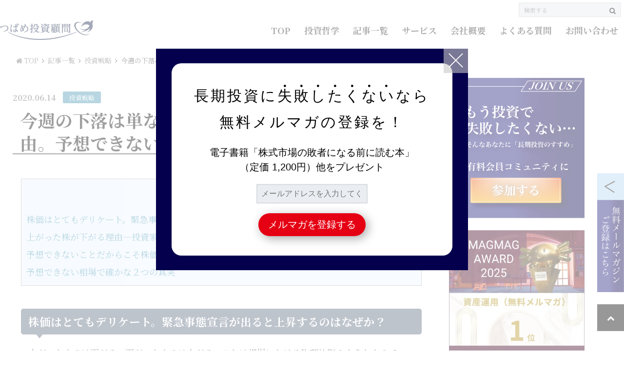

--- FILE ---
content_type: text/html; charset=UTF-8
request_url: https://tsubame104.com/archives/11433
body_size: 26571
content:
<!doctype html>
<head>
	<meta charset="utf-8">
	<meta http-equiv="X-UA-Compatible" content="IE=edge">
<meta name='robots' content='index'/>	<title>  今週の下落は単なる調整だが、急落も意識すべき理由。予想できない相場で確かな２つの真実 | つばめ投資顧問</title>

<meta name="description" content="目次株価はとてもデリケート。緊急事態宣言が出ると上昇するのはなぜか？上がった株が下がる理由―投資家は利益を我慢できない予想できないことだからこそ株価は動く。だから予想は難しい予想できない相場で確かな２つの真実 株価はとて...">

	<meta name="HandheldFriendly" content="True">
	<meta name="MobileOptimized" content="320">
	<meta name="viewport" content="width=device-width, initial-scale=1"/>
	<link rel="pingback" href="https://tsubame104.com/xmlrpc.php">

<script type="application/ld+json">
{
	"@context": "https://schema.org/",
	"@type": "ImageObject",
	"url": "https://tsubame104.com/wp-content/uploads/2016/02/1_Primary_logo_on_transparent_347x75-e1454590438405.png",
	"license": "https://tsubame104.com/%e3%81%a4%e3%81%b0%e3%82%81%e6%8a%95%e8%b3%87%e9%a1%a7%e5%95%8f-%e5%88%a9%e7%94%a8%e8%a6%8f%e7%b4%84",
	"acquireLicensePage": "https://tsubame104.com/%e3%81%a4%e3%81%b0%e3%82%81%e6%8a%95%e8%b3%87%e9%a1%a7%e5%95%8f-%e5%88%a9%e7%94%a8%e8%a6%8f%e7%b4%84"
}
</script>
<meta name='robots' content='max-image-preview:large'/>
	<style>img:is([sizes="auto" i], [sizes^="auto," i]) { contain-intrinsic-size: 3000px 1500px }</style>
	<link rel='dns-prefetch' href='//ajax.googleapis.com'/>
<link rel='dns-prefetch' href='//secure.gravatar.com'/>
<link rel='dns-prefetch' href='//stats.wp.com'/>
<link rel='dns-prefetch' href='//jetpack.wordpress.com'/>
<link rel='dns-prefetch' href='//s0.wp.com'/>
<link rel='dns-prefetch' href='//public-api.wordpress.com'/>
<link rel='dns-prefetch' href='//0.gravatar.com'/>
<link rel='dns-prefetch' href='//1.gravatar.com'/>
<link rel='dns-prefetch' href='//2.gravatar.com'/>
<link rel="alternate" type="application/rss+xml" title="つばめ投資顧問 &raquo; フィード" href="https://tsubame104.com/feed"/>
<link rel="alternate" type="application/rss+xml" title="つばめ投資顧問 &raquo; コメントフィード" href="https://tsubame104.com/comments/feed"/>
<script type="text/javascript" id="wpp-js" src="https://tsubame104.com/wp-content/plugins/wordpress-popular-posts/assets/js/wpp.min.js?ver=7.3.6" data-sampling="0" data-sampling-rate="100" data-api-url="https://tsubame104.com/wp-json/wordpress-popular-posts" data-post-id="11433" data-token="52044e65a8" data-lang="0" data-debug="0"></script>
<link rel="alternate" type="application/rss+xml" title="つばめ投資顧問 &raquo; 今週の下落は単なる調整だが、急落も意識すべき理由。予想できない相場で確かな２つの真実 のコメントのフィード" href="https://tsubame104.com/archives/11433/feed"/>
<link rel='stylesheet' id='jetpack-swiper-library-css' href='https://tsubame104.com/wp-content/plugins/jetpack/_inc/blocks/swiper.css' type='text/css' media='all'/>
<link rel='stylesheet' id='jetpack-carousel-css' href='https://tsubame104.com/wp-content/plugins/jetpack/modules/carousel/jetpack-carousel.css' type='text/css' media='all'/>
<link rel='stylesheet' id='wp-block-library-css' href='https://tsubame104.com/wp-includes/css/dist/block-library/style.min.css' type='text/css' media='all'/>
<style id='pdfemb-pdf-embedder-viewer-style-inline-css' type='text/css'>
.wp-block-pdfemb-pdf-embedder-viewer{max-width:none}

</style>
<style id='classic-theme-styles-inline-css' type='text/css'>
/*! This file is auto-generated */
.wp-block-button__link{color:#fff;background-color:#32373c;border-radius:9999px;box-shadow:none;text-decoration:none;padding:calc(.667em + 2px) calc(1.333em + 2px);font-size:1.125em}.wp-block-file__button{background:#32373c;color:#fff;text-decoration:none}
</style>
<style id='global-styles-inline-css' type='text/css'>
:root{--wp--preset--aspect-ratio--square: 1;--wp--preset--aspect-ratio--4-3: 4/3;--wp--preset--aspect-ratio--3-4: 3/4;--wp--preset--aspect-ratio--3-2: 3/2;--wp--preset--aspect-ratio--2-3: 2/3;--wp--preset--aspect-ratio--16-9: 16/9;--wp--preset--aspect-ratio--9-16: 9/16;--wp--preset--color--black: #000000;--wp--preset--color--cyan-bluish-gray: #abb8c3;--wp--preset--color--white: #ffffff;--wp--preset--color--pale-pink: #f78da7;--wp--preset--color--vivid-red: #cf2e2e;--wp--preset--color--luminous-vivid-orange: #ff6900;--wp--preset--color--luminous-vivid-amber: #fcb900;--wp--preset--color--light-green-cyan: #7bdcb5;--wp--preset--color--vivid-green-cyan: #00d084;--wp--preset--color--pale-cyan-blue: #8ed1fc;--wp--preset--color--vivid-cyan-blue: #0693e3;--wp--preset--color--vivid-purple: #9b51e0;--wp--preset--gradient--vivid-cyan-blue-to-vivid-purple: linear-gradient(135deg,rgba(6,147,227,1) 0%,rgb(155,81,224) 100%);--wp--preset--gradient--light-green-cyan-to-vivid-green-cyan: linear-gradient(135deg,rgb(122,220,180) 0%,rgb(0,208,130) 100%);--wp--preset--gradient--luminous-vivid-amber-to-luminous-vivid-orange: linear-gradient(135deg,rgba(252,185,0,1) 0%,rgba(255,105,0,1) 100%);--wp--preset--gradient--luminous-vivid-orange-to-vivid-red: linear-gradient(135deg,rgba(255,105,0,1) 0%,rgb(207,46,46) 100%);--wp--preset--gradient--very-light-gray-to-cyan-bluish-gray: linear-gradient(135deg,rgb(238,238,238) 0%,rgb(169,184,195) 100%);--wp--preset--gradient--cool-to-warm-spectrum: linear-gradient(135deg,rgb(74,234,220) 0%,rgb(151,120,209) 20%,rgb(207,42,186) 40%,rgb(238,44,130) 60%,rgb(251,105,98) 80%,rgb(254,248,76) 100%);--wp--preset--gradient--blush-light-purple: linear-gradient(135deg,rgb(255,206,236) 0%,rgb(152,150,240) 100%);--wp--preset--gradient--blush-bordeaux: linear-gradient(135deg,rgb(254,205,165) 0%,rgb(254,45,45) 50%,rgb(107,0,62) 100%);--wp--preset--gradient--luminous-dusk: linear-gradient(135deg,rgb(255,203,112) 0%,rgb(199,81,192) 50%,rgb(65,88,208) 100%);--wp--preset--gradient--pale-ocean: linear-gradient(135deg,rgb(255,245,203) 0%,rgb(182,227,212) 50%,rgb(51,167,181) 100%);--wp--preset--gradient--electric-grass: linear-gradient(135deg,rgb(202,248,128) 0%,rgb(113,206,126) 100%);--wp--preset--gradient--midnight: linear-gradient(135deg,rgb(2,3,129) 0%,rgb(40,116,252) 100%);--wp--preset--font-size--small: 13px;--wp--preset--font-size--medium: 20px;--wp--preset--font-size--large: 36px;--wp--preset--font-size--x-large: 42px;--wp--preset--spacing--20: 0.44rem;--wp--preset--spacing--30: 0.67rem;--wp--preset--spacing--40: 1rem;--wp--preset--spacing--50: 1.5rem;--wp--preset--spacing--60: 2.25rem;--wp--preset--spacing--70: 3.38rem;--wp--preset--spacing--80: 5.06rem;--wp--preset--shadow--natural: 6px 6px 9px rgba(0, 0, 0, 0.2);--wp--preset--shadow--deep: 12px 12px 50px rgba(0, 0, 0, 0.4);--wp--preset--shadow--sharp: 6px 6px 0px rgba(0, 0, 0, 0.2);--wp--preset--shadow--outlined: 6px 6px 0px -3px rgba(255, 255, 255, 1), 6px 6px rgba(0, 0, 0, 1);--wp--preset--shadow--crisp: 6px 6px 0px rgba(0, 0, 0, 1);}:where(.is-layout-flex){gap: 0.5em;}:where(.is-layout-grid){gap: 0.5em;}body .is-layout-flex{display: flex;}.is-layout-flex{flex-wrap: wrap;align-items: center;}.is-layout-flex > :is(*, div){margin: 0;}body .is-layout-grid{display: grid;}.is-layout-grid > :is(*, div){margin: 0;}:where(.wp-block-columns.is-layout-flex){gap: 2em;}:where(.wp-block-columns.is-layout-grid){gap: 2em;}:where(.wp-block-post-template.is-layout-flex){gap: 1.25em;}:where(.wp-block-post-template.is-layout-grid){gap: 1.25em;}.has-black-color{color: var(--wp--preset--color--black) !important;}.has-cyan-bluish-gray-color{color: var(--wp--preset--color--cyan-bluish-gray) !important;}.has-white-color{color: var(--wp--preset--color--white) !important;}.has-pale-pink-color{color: var(--wp--preset--color--pale-pink) !important;}.has-vivid-red-color{color: var(--wp--preset--color--vivid-red) !important;}.has-luminous-vivid-orange-color{color: var(--wp--preset--color--luminous-vivid-orange) !important;}.has-luminous-vivid-amber-color{color: var(--wp--preset--color--luminous-vivid-amber) !important;}.has-light-green-cyan-color{color: var(--wp--preset--color--light-green-cyan) !important;}.has-vivid-green-cyan-color{color: var(--wp--preset--color--vivid-green-cyan) !important;}.has-pale-cyan-blue-color{color: var(--wp--preset--color--pale-cyan-blue) !important;}.has-vivid-cyan-blue-color{color: var(--wp--preset--color--vivid-cyan-blue) !important;}.has-vivid-purple-color{color: var(--wp--preset--color--vivid-purple) !important;}.has-black-background-color{background-color: var(--wp--preset--color--black) !important;}.has-cyan-bluish-gray-background-color{background-color: var(--wp--preset--color--cyan-bluish-gray) !important;}.has-white-background-color{background-color: var(--wp--preset--color--white) !important;}.has-pale-pink-background-color{background-color: var(--wp--preset--color--pale-pink) !important;}.has-vivid-red-background-color{background-color: var(--wp--preset--color--vivid-red) !important;}.has-luminous-vivid-orange-background-color{background-color: var(--wp--preset--color--luminous-vivid-orange) !important;}.has-luminous-vivid-amber-background-color{background-color: var(--wp--preset--color--luminous-vivid-amber) !important;}.has-light-green-cyan-background-color{background-color: var(--wp--preset--color--light-green-cyan) !important;}.has-vivid-green-cyan-background-color{background-color: var(--wp--preset--color--vivid-green-cyan) !important;}.has-pale-cyan-blue-background-color{background-color: var(--wp--preset--color--pale-cyan-blue) !important;}.has-vivid-cyan-blue-background-color{background-color: var(--wp--preset--color--vivid-cyan-blue) !important;}.has-vivid-purple-background-color{background-color: var(--wp--preset--color--vivid-purple) !important;}.has-black-border-color{border-color: var(--wp--preset--color--black) !important;}.has-cyan-bluish-gray-border-color{border-color: var(--wp--preset--color--cyan-bluish-gray) !important;}.has-white-border-color{border-color: var(--wp--preset--color--white) !important;}.has-pale-pink-border-color{border-color: var(--wp--preset--color--pale-pink) !important;}.has-vivid-red-border-color{border-color: var(--wp--preset--color--vivid-red) !important;}.has-luminous-vivid-orange-border-color{border-color: var(--wp--preset--color--luminous-vivid-orange) !important;}.has-luminous-vivid-amber-border-color{border-color: var(--wp--preset--color--luminous-vivid-amber) !important;}.has-light-green-cyan-border-color{border-color: var(--wp--preset--color--light-green-cyan) !important;}.has-vivid-green-cyan-border-color{border-color: var(--wp--preset--color--vivid-green-cyan) !important;}.has-pale-cyan-blue-border-color{border-color: var(--wp--preset--color--pale-cyan-blue) !important;}.has-vivid-cyan-blue-border-color{border-color: var(--wp--preset--color--vivid-cyan-blue) !important;}.has-vivid-purple-border-color{border-color: var(--wp--preset--color--vivid-purple) !important;}.has-vivid-cyan-blue-to-vivid-purple-gradient-background{background: var(--wp--preset--gradient--vivid-cyan-blue-to-vivid-purple) !important;}.has-light-green-cyan-to-vivid-green-cyan-gradient-background{background: var(--wp--preset--gradient--light-green-cyan-to-vivid-green-cyan) !important;}.has-luminous-vivid-amber-to-luminous-vivid-orange-gradient-background{background: var(--wp--preset--gradient--luminous-vivid-amber-to-luminous-vivid-orange) !important;}.has-luminous-vivid-orange-to-vivid-red-gradient-background{background: var(--wp--preset--gradient--luminous-vivid-orange-to-vivid-red) !important;}.has-very-light-gray-to-cyan-bluish-gray-gradient-background{background: var(--wp--preset--gradient--very-light-gray-to-cyan-bluish-gray) !important;}.has-cool-to-warm-spectrum-gradient-background{background: var(--wp--preset--gradient--cool-to-warm-spectrum) !important;}.has-blush-light-purple-gradient-background{background: var(--wp--preset--gradient--blush-light-purple) !important;}.has-blush-bordeaux-gradient-background{background: var(--wp--preset--gradient--blush-bordeaux) !important;}.has-luminous-dusk-gradient-background{background: var(--wp--preset--gradient--luminous-dusk) !important;}.has-pale-ocean-gradient-background{background: var(--wp--preset--gradient--pale-ocean) !important;}.has-electric-grass-gradient-background{background: var(--wp--preset--gradient--electric-grass) !important;}.has-midnight-gradient-background{background: var(--wp--preset--gradient--midnight) !important;}.has-small-font-size{font-size: var(--wp--preset--font-size--small) !important;}.has-medium-font-size{font-size: var(--wp--preset--font-size--medium) !important;}.has-large-font-size{font-size: var(--wp--preset--font-size--large) !important;}.has-x-large-font-size{font-size: var(--wp--preset--font-size--x-large) !important;}
:where(.wp-block-post-template.is-layout-flex){gap: 1.25em;}:where(.wp-block-post-template.is-layout-grid){gap: 1.25em;}
:where(.wp-block-columns.is-layout-flex){gap: 2em;}:where(.wp-block-columns.is-layout-grid){gap: 2em;}
:root :where(.wp-block-pullquote){font-size: 1.5em;line-height: 1.6;}
</style>
<link rel='stylesheet' id='toc-screen-css' href='https://tsubame104.com/wp-content/plugins/table-of-contents-plus/screen.min.css' type='text/css' media='all'/>
<style id='toc-screen-inline-css' type='text/css'>
div#toc_container {width: 100%;}
</style>
<link rel='stylesheet' id='wordpress-popular-posts-css-css' href='https://tsubame104.com/wp-content/plugins/wordpress-popular-posts/assets/css/wpp.css' type='text/css' media='all'/>
<link rel='stylesheet' id='style-name-css' href='https://tsubame104.com/wp-content/themes/tsubame2024/style.css' type='text/css' media=''/>
<link rel='stylesheet' id='style-css' href='https://tsubame104.com/wp-content/themes/tsubame2024/style.css' type='text/css' media='all'/>
<link rel='stylesheet' id='shortcode-css' href='https://tsubame104.com/wp-content/themes/tsubame2024/library/css/shortcode.css' type='text/css' media='all'/>
<script type="text/javascript" src="//ajax.googleapis.com/ajax/libs/jquery/1.8.3/jquery.min.js" id="jquery-js"></script>
<script type="text/javascript" src="https://tsubame104.com/wp-content/themes/tsubame2024/lazy-load-twinsta.js" id="lazy-load-twinsta-js"></script>
<link rel="https://api.w.org/" href="https://tsubame104.com/wp-json/"/><link rel="alternate" title="JSON" type="application/json" href="https://tsubame104.com/wp-json/wp/v2/posts/11433"/><link rel="canonical" href="https://tsubame104.com/archives/11433"/>
<link rel='shortlink' href='https://wp.me/p7cAts-2Yp'/>
<link rel="alternate" title="oEmbed (JSON)" type="application/json+oembed" href="https://tsubame104.com/wp-json/oembed/1.0/embed?url=https%3A%2F%2Ftsubame104.com%2Farchives%2F11433"/>
<link rel="alternate" title="oEmbed (XML)" type="text/xml+oembed" href="https://tsubame104.com/wp-json/oembed/1.0/embed?url=https%3A%2F%2Ftsubame104.com%2Farchives%2F11433&#038;format=xml"/>
        <style type="text/css" id="pf-main-css">
            
				@media screen {
					.printfriendly {
						z-index: 1000; display: flex; margin: 0px 0px 0px 0px
					}
					.printfriendly a, .printfriendly a:link, .printfriendly a:visited, .printfriendly a:hover, .printfriendly a:active {
						font-weight: 600;
						cursor: pointer;
						text-decoration: none;
						border: none;
						-webkit-box-shadow: none;
						-moz-box-shadow: none;
						box-shadow: none;
						outline:none;
						font-size: 14px !important;
						color: #3AAA11 !important;
					}
					.printfriendly.pf-alignleft {
						justify-content: start;
					}
					.printfriendly.pf-alignright {
						justify-content: end;
					}
					.printfriendly.pf-aligncenter {
						justify-content: center;
						
					}
				}

				.pf-button-img {
					border: none;
					-webkit-box-shadow: none;
					-moz-box-shadow: none;
					box-shadow: none;
					padding: 0;
					margin: 0;
					display: inline;
					vertical-align: middle;
				}

				img.pf-button-img + .pf-button-text {
					margin-left: 6px;
				}

				@media print {
					.printfriendly {
						display: none;
					}
				}
				        </style>

            
        <style type="text/css" id="pf-excerpt-styles">
          .pf-button.pf-button-excerpt {
              display: none;
           }
        </style>

            
<!--BEGIN: TRACKING CODE MANAGER (v2.5.0) BY INTELLYWP.COM IN HEAD//-->
<!-- Global site tag (gtag.js) - Google Ads: 834021675 -->
<script async src="https://www.googletagmanager.com/gtag/js?id=AW-834021675"></script>
<script>window.dataLayer=window.dataLayer||[];function gtag(){dataLayer.push(arguments);}gtag('js',new Date());gtag('config','AW-834021675');</script>
<!--END: https://wordpress.org/plugins/tracking-code-manager IN HEAD//-->	<style>img#wpstats{display:none}</style>
		            <style id="wpp-loading-animation-styles">@-webkit-keyframes bgslide{from{background-position-x:0}to{background-position-x:-200%}}@keyframes bgslide{from{background-position-x:0}to{background-position-x:-200%}}.wpp-widget-block-placeholder,.wpp-shortcode-placeholder{margin:0 auto;width:60px;height:3px;background:#dd3737;background:linear-gradient(90deg,#dd3737 0%,#571313 10%,#dd3737 100%);background-size:200% auto;border-radius:3px;-webkit-animation:bgslide 1s infinite linear;animation:bgslide 1s infinite linear}</style>
            <style type="text/css">
body{color: #5c6b80;}
a{color: #4B99B5;}
a:hover{color: #74B7CF;}
.hentry footer .post-categories li a,.hentry footer .tags a{  background: #4B99B5;  border:1px solid #4B99B5;}
.hentry footer .tags a{color:#4B99B5; background: none;}
.hentry footer .post-categories li a:hover,.hentry footer .tags a:hover{ background:#74B7CF;  border-color:#74B7CF;}
input[type="text"],input[type="password"],input[type="datetime"],input[type="datetime-local"],input[type="date"],input[type="month"],input[type="time"],input[type="week"],input[type="number"],input[type="email"],input[type="url"],input[type="search"],input[type="tel"],input[type="color"],select,textarea,.field { background-color: #eaedf2;}
/*ヘッダー*/
.header{background: #4B99B5;}
.header .subnav .site_description,.header .mobile_site_description{color:  #fff;}
.nav li a {color: #fff;}
.nav li a:hover{color:#FFFF00;}
.subnav .contactbutton a{background: #235D72;}
.subnav .contactbutton a:hover{background:#3F7E94;}
@media only screen and (min-width: 768px) {
	.nav ul {background: #323944;}
	.nav li ul.sub-menu li a{color: #B0B4BA;}
}
/*メインエリア*/
.byline .cat-name{background: #4B99B5; color:  #fff;}
.widgettitle {background: #4B99B5; color:  #fff;}
.widget li a:after{color: #4B99B5!important;}

/* 投稿ページ吹き出し見出し */
.single .entry-content h2{background: #5C6B80;}
.single .entry-content h2:after{border-top-color:#5C6B80;}
/* リスト要素 */
.entry-content ul li:before{ background: #5C6B80;}
.entry-content ol li:before{ background: #5C6B80;}
/* カテゴリーラベル */
.single .authorbox .author-newpost li .cat-name,.related-box li .cat-name{ background: #4B99B5;}
/* CTA */
.cta-inner{ background: #323944;}
/* ローカルナビ */
.local-nav .title a{ background: #4B99B5;}
.local-nav .current_page_item a{color:#4B99B5;}
/* ランキングバッジ */
ul.wpp-list li a:before{background: #4B99B5;}
/* アーカイブのボタン */
.readmore a{border:1px solid #4B99B5;color:#4B99B5;}
.readmore a:hover{background:#4B99B5;color:#fff;}
/* ボタンの色 */
.btn-wrap a{background: #4B99B5;border: 1px solid #4B99B5;}
.btn-wrap a:hover{background: #74B7CF;}
.btn-wrap.simple a{border:1px solid #4B99B5;color:#4B99B5;}
.btn-wrap.simple a:hover{background:#4B99B5;}
/* コメント */
.blue-btn, .comment-reply-link, #submit { background-color: #4B99B5; }
.blue-btn:hover, .comment-reply-link:hover, #submit:hover, .blue-btn:focus, .comment-reply-link:focus, #submit:focus {background-color: #74B7CF; }
/* サイドバー */
.widget a{text-decoration:none; color:#666;}
.widget a:hover{color:#999;}
/*フッター*/
#footer-top{background-color: #323944; color: #86909E;}
.footer a,#footer-top a{color: #B0B4BA;}
#footer-top .widgettitle{color: #86909E;}
.footer {background-color: #323944;color: #86909E;}
.footer-links li:before{ color: #4B99B5;}
/* ページネーション */
.pagination a, .pagination span,.page-links a , .page-links ul > li > span{color: #4B99B5;}
.pagination a:hover, .pagination a:focus,.page-links a:hover, .page-links a:focus{background-color: #4B99B5;}
.pagination .current:hover, .pagination .current:focus{color: #74B7CF;}
</style>
<style type="text/css" id="custom-background-css">
body.custom-background { background-image: url("https://tsubame104.com/wp-content/themes/tsubame2024/library/images/body_bg01.png"); background-position: left top; background-size: auto; background-repeat: repeat; background-attachment: scroll; }
</style>
	
<!-- Jetpack Open Graph Tags -->
<meta property="og:type" content="article"/>
<meta property="og:title" content="今週の下落は単なる調整だが、急落も意識すべき理由。予想できない相場で確かな２つの真実"/>
<meta property="og:url" content="https://tsubame104.com/archives/11433"/>
<meta property="og:description" content="株価はとてもデリケート。緊急事態宣言が出ると上昇するのはなぜか？ 上がったものは下がる、下がったものは上がる―&hellip;"/>
<meta property="article:published_time" content="2020-06-13T12:00:33+00:00"/>
<meta property="article:modified_time" content="2020-06-13T00:08:32+00:00"/>
<meta property="og:site_name" content="つばめ投資顧問"/>
<meta property="og:image" content="https://tsubame104.com/wp-content/uploads/2020/06/kaisya_komaru_man.png"/>
<meta property="og:image:width" content="400"/>
<meta property="og:image:height" content="400"/>
<meta property="og:image:alt" content=""/>
<meta property="og:locale" content="ja_JP"/>
<meta name="twitter:text:title" content="今週の下落は単なる調整だが、急落も意識すべき理由。予想できない相場で確かな２つの真実"/>
<meta name="twitter:image" content="https://tsubame104.com/wp-content/uploads/2020/06/kaisya_komaru_man.png?w=640"/>
<meta name="twitter:card" content="summary_large_image"/>

<!-- End Jetpack Open Graph Tags -->
<link rel="preconnect" href="https://fonts.googleapis.com">
<link rel="preconnect" href="https://fonts.gstatic.com" crossorigin>
<link href="https://fonts.googleapis.com/css2?family=Noto+Serif+JP:wght@400;700&display=swap" rel="stylesheet">
	<!-- Facebook Pixel Code -->
	<script data-type="lazy" data-src="[data-uri]"></script>
	<noscript><img height="1" width="1" style="display:none" src="https://www.facebook.com/tr?id=211724657183710&ev=PageView&noscript=1"/></noscript>
	<!-- End Facebook Pixel Code -->
	<!-- Google Tag Manager -->
	<script data-type="lazy" data-src="[data-uri]"></script>
	<!-- End Google Tag Manager -->


<!-- Global site tag (gtag.js) - Google Analytics 20220512 GA4-->
<script async src="https://www.googletagmanager.com/gtag/js?id=G-WY7596BCG0"></script>
<script>window.dataLayer=window.dataLayer||[];function gtag(){dataLayer.push(arguments);}gtag('js',new Date());gtag('config','G-WY7596BCG0');</script>

<!-- Google Tag Manager 20230525 -->
<script data-type="lazy" data-src="[data-uri]"></script>
<!-- End Google Tag Manager -->

</head>
<body class="post-template-default single single-post postid-11433 single-format-standard custom-background" itemscope itemtype="//schema.org/WebPage">
<!-- Google Tag Manager (noscript) -->
<noscript><iframe src="https://www.googletagmanager.com/ns.html?id=GTM-NNPZ5SB" height="0" width="0" style="display:none;visibility:hidden"></iframe></noscript>
<!-- End Google Tag Manager (noscript) -->

<!-- Google Tag Manager (noscript) -->
<noscript><iframe src="https://www.googletagmanager.com/ns.html?id=GTM-TH45HTT" height="0" width="0" style="display:none;visibility:hidden"></iframe></noscript>
<!-- End Google Tag Manager (noscript) -->


	<div id="container" class="container">
			<header class="header" role="banner" itemscope itemtype="//schema.org/WPHeader">
			<div id="inner-header" class="wrap cf">
				<div id="logo">
					<h1 class="h1 img" itemscope itemtype="//schema.org/Organization"><a href="https://tsubame104.com" rel="nofollow"><img src="https://tsubame104.com/wp-content/themes/tsubame2024/img/logo.png" alt="つばめ投資顧問"></a></h1>
				</div>
				<div class="subnav cf">
				<form role="search" method="get" id="searchform" class="searchform" action="https://tsubame104.com/">
    <div>
        <label for="s" class="screen-reader-text"></label>
        <input type="search" id="s" name="s" value="" placeholder="検索する"/><button type="submit" id="searchsubmit"><i class="fa fa-search"></i></button>
    </div>
</form>				</div>
			<a href="javascript:void(0);" id="OpenMenu"></a>
			<a href="javascript:void(0);" id="CloseMenu"></a>

				<nav id="g_nav2" role="navigation" itemscope itemtype="//schema.org/SiteNavigationElement">
					<ul>
						<li><a href="/" title="つばめ投資顧問TOP">TOP</a></li>
						<li><a href="/投資哲学" title="投資哲学">投資哲学</a></li>
						<li><a href="/archives" title="記事一覧">記事一覧</a></li>
						<li><a href="https://p.tsubame104.com/" title="サービス" target="_new">サービス</a></li>
						<li><a href="/会社概要" title="会社概要">会社概要</a></li>
						<li><a href="/よくある質問" title="よくあるご質問">よくある質問</a></li>
						<li><a href="/お問い合わせ" title="お問い合わせ">お問い合わせ</a></li>
					</ul>
				</nav>
			</div>
		</header>
<div id="breadcrumb" class="breadcrumb inner wrap cf"><ul class="Plist"><li><a href="https://tsubame104.com"><i class="fa fa-home"></i> TOP</a></li><li><a href="/archives">記事一覧</a></li><li><a href="https://tsubame104.com/archives/category/%e6%8a%95%e8%b3%87%e6%88%a6%e7%95%a5">投資戦略</a></li><li>今週の下落は単なる調整だが、急落も意識すべき理由。予想できない相場で確かな２つの真実</li></ul></div>			<div id="content">
				<div id="inner-content" class="wrap cf">
					<main id="main" class="m-all t-2of3 d-5of7 cf" role="main" itemscope itemprop="mainContentOfPage" itemtype="//schema.org/Blog">
											  <article id="post-11433" class="cf post-11433 post type-post status-publish format-standard has-post-thumbnail hentry category-59" role="article" itemscope itemprop="blogPost" itemtype="//schema.org/BlogPosting">
						<header class="article-header entry-header">
						  <p class="byline entry-meta vcard">
							<span class="date entry-date updated" itemprop="datePublished" datetime="2020-06-14">2020.06.14</span>
							<span class="cat-name">投資戦略</span>
						  </p>
						  <h1 class="entry-title single-title" itemprop="headline" rel="bookmark">今週の下落は単なる調整だが、急落も意識すべき理由。予想できない相場で確かな２つの真実</h1>
						</header>
						
												<section class="entry-content cf" itemprop="articleBody">
												<div class="pf-content"><div id="toc_container" class="toc_light_blue no_bullets"><p class="toc_title">目次</p><ul class="toc_list"><li><a href="#i">株価はとてもデリケート。緊急事態宣言が出ると上昇するのはなぜか？</a></li><li><a href="#i-2">上がった株が下がる理由―投資家は利益を我慢できない</a></li><li><a href="#i-3">予想できないことだからこそ株価は動く。だから予想は難しい</a></li><li><a href="#i-4">予想できない相場で確かな２つの真実</a></li></ul></div>
<h2><span id="i">株価はとてもデリケート。緊急事態宣言が出ると上昇するのはなぜか？</span></h2>
<p>上がったものは下がる、下がったものは上がる―これは相場における物理法則のようなものです。</p>
<p>先週までもう新型コロナウイルスなどなかったかのように株価は上がり続けました。最悪の失業率や黒人差別反対デモなどもお構いなしです。</p>
<p>なぜそのような状況で上昇するのか。それはすでに<strong>「予想外の事態」を市場が織り込んだから</strong>です。</p>
<p>株価は常に「予想」で動きます。それによって投資家の損得が決まるので、彼らは将来、そのまた将来の動きを考えて行動します。現在の株価は、様々な投資家の予想が均衡することで形成されます。</p>
<p>しかし、予想は曖昧で不確実なもので、簡単に変化します。同じ人でも昨日と今日の予想は違うことがあるくらいですから、まして<strong>数多くの投資家の均衡点はとてもデリケート</strong>です。これに「群集心理」が加わり、ときに株価は暴力的に大きく動くのです。</p>
<p>新型コロナウイルス感染症の蔓延は、大多数の投資家にとって「予想外」のものでした。そのため、株価の均衡点が急激に悲観に傾き、日経平均株価が一時17,000円を割り込むほどにまで売り込まれました。誰しも株価がすぐに上がるなどとは思えなかった時期です。</p>
<p>それでも、時間が経つとやがて冷静になり始めます。ウイルスの特徴やその対処法、政治の動きなど、予想できることが増えて来ると、楽観的な投資家も増え始めます。</p>
<p>このような状況下で、奇妙なことが起きます。日経平均株価は、<strong>4月7日に緊急事態宣言が出されると、それまでの一進一退から一転、上昇をはじめたのです</strong>。経済がストップすると明らかにわかっているのに、です。</p>
<div class="wp-block-image">
<figure class="aligncenter size-large is-resized"><img fetchpriority="high" decoding="async" class="wp-image-2108 lazyloaded" src="https://m.tsubame104.com/wp-content/uploads/2020/06/image-14.png" sizes="(max-width: 501px) 100vw, 501px" srcset="https://m.tsubame104.com/wp-content/uploads/2020/06/image-14.png 1002w, https://m.tsubame104.com/wp-content/uploads/2020/06/image-14-300x196.png 300w, https://m.tsubame104.com/wp-content/uploads/2020/06/image-14-768x501.png 768w" alt="" width="501" height="327" data-src="https://m.tsubame104.com/wp-content/uploads/2020/06/image-14.png" data-srcset="https://m.tsubame104.com/wp-content/uploads/2020/06/image-14.png 1002w, https://m.tsubame104.com/wp-content/uploads/2020/06/image-14-300x196.png 300w, https://m.tsubame104.com/wp-content/uploads/2020/06/image-14-768x501.png 768w" data-sizes="(max-width: 501px) 100vw, 501px"/><figcaption>【出典】Google</figcaption></figure>
</div>
<p>ここに、株式市場の本質が表れていると思います。緊急事態宣言が出るまでは「いつ出るかわからない」ということで予想が困難でしたが、いざ出てしまうと、その終了までが予想できるようになるため、株価は急遽そこまで「織り込んだ」のです。</p>
<p>その後、緊急事態宣言下でも株価はじわじわと上昇を続け、終了する頃にはさらに上昇を加速させます。普段の生活が徐々に戻ってくると、明るい方向性が見え始めます。投資家の予想はどんどん楽観的になり、さらには株価の上昇が楽観を呼び、さらに上昇の起爆剤となっていくのです。</p>
<p>上昇が上昇を呼ぶ―このように<strong>株価は自己増殖的な側面があります</strong>。</p>
<h2><span id="i-2">上がった株が下がる理由―投資家は利益を我慢できない</span></h2>
<p>新型コロナウイルスの影響を織り込み、（状況はなお最悪ながら）明るい兆しによって上昇を続けてきた株価ですが、今週は一転、下落へと転じています。</p>
<p>これは予想とは別の「心理」がはたらいています。これだけ上昇を続けると、動きの早かった投資家はかなりの利益が出ているでしょう。人間心理では、<strong>利益が出ているものを利確せずに我慢するのは難しい</strong>とされます。</p>
<p>利確を我慢できない心理は、太古の昔から培ってきた人間の本能に関連しています。目の前に食べ物が積み上がっていたら、そのままにしておくと腐るか、他の誰かに食べられてしまいます。そうなる前に食べてしまうことが、原始の世界では最も合理的な行動です。</p>
<div class="wp-block-image">
<figure class="aligncenter is-resized"><img decoding="async" class="lazyloaded" src="https://1.bp.blogspot.com/-6m1bwRrjI-M/XWS5t0JC-UI/AAAAAAABUWM/dp8Ya3ZtohgE4Z3pXnCqIA5yDabRPXw3QCLcBGAs/s1600/kodai_mammoth_tatakau.png" alt="" width="317" height="292" data-src="https://1.bp.blogspot.com/-6m1bwRrjI-M/XWS5t0JC-UI/AAAAAAABUWM/dp8Ya3ZtohgE4Z3pXnCqIA5yDabRPXw3QCLcBGAs/s1600/kodai_mammoth_tatakau.png"/></figure>
</div>
<p>今回も、状況が明らかに悪い中で誰かに食べ物を取られてしまう前に速やかに利確させてしまいたくなるでしょう。短期投資家なら、本能だけでなく戦略としてもそう考えるはずです。</p>
<p>そうして一部の投資家が売りに転じ、株価は下落するのです。これが、冒頭で「上がったものは下がる」と言った理由です。</p>
<p>ニュースで株価下落の要因として「投資家が第２波を警戒した」と言いますが、あれは単なる後講釈で、その裏には様々な思惑がうずまきます。<strong>投資家の考えは十人十色ですし、少なくとも売った人の反対側には買った人がいるので、彼らの思惑は異なることになります</strong>。</p>
<div class="wp-block-image">
<figure class="aligncenter size-large is-resized"><img decoding="async" class="wp-image-2110 lazyloaded" src="https://m.tsubame104.com/wp-content/uploads/2020/06/image-15.png" sizes="(max-width: 473px) 100vw, 473px" srcset="https://m.tsubame104.com/wp-content/uploads/2020/06/image-15.png 631w, https://m.tsubame104.com/wp-content/uploads/2020/06/image-15-300x108.png 300w" alt="" width="473" height="170" data-src="https://m.tsubame104.com/wp-content/uploads/2020/06/image-15.png" data-srcset="https://m.tsubame104.com/wp-content/uploads/2020/06/image-15.png 631w, https://m.tsubame104.com/wp-content/uploads/2020/06/image-15-300x108.png 300w" data-sizes="(max-width: 473px) 100vw, 473px"/><figcaption><a href="https://www.yomiuri.co.jp/economy/20200612-OYT1T50166/?from=yhd" target="_blank" rel="noreferrer noopener">【出典】ＮＹダウ終値、過去４番目の下げ幅…東京も一時６００円超値下がり（読売新聞）</a></figcaption></figure>
</div>
<h2><span id="i-3">予想できないことだからこそ株価は動く。だから予想は難しい</span></h2>
<p>さて、これからの株価はどう動くでしょうか。</p>
<p>結論から言えば、私にもわかりません。株価は多くの投資家心理のデリケートな均衡点ですから、それを予想できるほどの能力を私は持ち合わせていません。</p>
<p>ただ、感覚的なことを言えば、<strong>今週の下落が本格的な下落につながるとは思っていません</strong>。これはあくまで利益確定が重なったことによる「調整」だと考えます。大きな流れの中での投資家心理はそう変わったようには見えません。</p>
<p>投資家心理が大きく動くのは、<strong>「予想外」の出来事が起きたとき</strong>です。現在、世界中で経済封鎖の解除が行われつつありますが、これに水を差すような出来事、例えば急激な第２波の発生などがあれば本格的に下落傾向となるでしょう。</p>
<p>もっとも、予想できないこととなると、第２波などではなく、もっと違うところから出てくるかもしれません。ここで思いつくようなことならたかが知れています。</p>
<p>そのようなことが起きるかどうかすら、結局のところわかりません。したがって、<strong>考えれば考えるほど「株価は予想できない」という結論に達する</strong>のです。ここまで来ると、株価の動きだけを予想して勝ち続けるのがいかに難しいか、おわかりいただけるでしょう。</p>
<h2><span id="i-4">予想できない相場で確かな２つの真実</span></h2>
<p>株価の動きが予想できない中で、高い確度で言えることが２つあります。それは、</p>
<ol>
<li>利益が伸び続ける企業の株価は長期的に上がること</li>
<li>良い企業の利益は長期的に伸び続けること</li>
</ol>
<p>です。</p>
<p>利益が伸びている企業でも、短期的な株価はアップダウンを繰り返します。しかし、<strong>年単位で見ればほぼ確実に上昇します</strong>。ニトリ（9943）など良い例です。</p>
<div class="wp-block-image">
<figure class="aligncenter size-large is-resized"><img loading="lazy" decoding="async" class="wp-image-2111 lazyloaded" src="https://m.tsubame104.com/wp-content/uploads/2020/06/image-16.png" sizes="auto, (max-width: 503px) 100vw, 503px" srcset="https://m.tsubame104.com/wp-content/uploads/2020/06/image-16.png 1005w, https://m.tsubame104.com/wp-content/uploads/2020/06/image-16-300x193.png 300w, https://m.tsubame104.com/wp-content/uploads/2020/06/image-16-768x494.png 768w" alt="" width="503" height="324" data-src="https://m.tsubame104.com/wp-content/uploads/2020/06/image-16.png" data-srcset="https://m.tsubame104.com/wp-content/uploads/2020/06/image-16.png 1005w, https://m.tsubame104.com/wp-content/uploads/2020/06/image-16-300x193.png 300w, https://m.tsubame104.com/wp-content/uploads/2020/06/image-16-768x494.png 768w" data-sizes="(max-width: 503px) 100vw, 503px"/><figcaption>【出典】Google</figcaption></figure>
</div>
<div class="wp-block-image">
<figure class="aligncenter size-large is-resized"><img loading="lazy" decoding="async" class="wp-image-2112 lazyloaded" src="https://m.tsubame104.com/wp-content/uploads/2020/06/image-17-1024x467.png" sizes="auto, (max-width: 512px) 100vw, 512px" srcset="https://m.tsubame104.com/wp-content/uploads/2020/06/image-17-1024x467.png 1024w, https://m.tsubame104.com/wp-content/uploads/2020/06/image-17-300x137.png 300w, https://m.tsubame104.com/wp-content/uploads/2020/06/image-17-768x350.png 768w, https://m.tsubame104.com/wp-content/uploads/2020/06/image-17.png 1210w" alt="" width="512" height="234" data-src="https://m.tsubame104.com/wp-content/uploads/2020/06/image-17-1024x467.png" data-srcset="https://m.tsubame104.com/wp-content/uploads/2020/06/image-17-1024x467.png 1024w, https://m.tsubame104.com/wp-content/uploads/2020/06/image-17-300x137.png 300w, https://m.tsubame104.com/wp-content/uploads/2020/06/image-17-768x350.png 768w, https://m.tsubame104.com/wp-content/uploads/2020/06/image-17.png 1210w" data-sizes="(max-width: 512px) 100vw, 512px"/><figcaption>【出典】マネックス証券</figcaption></figure>
</div>
<p>したがって、私たち長期投資家がすべきことは、<strong>利益が増え続ける企業を探し続ける</strong>ことに尽きるわけです。</p>
<p>もっとも、利益が増えても株価が将来を織り込みすぎていたら割高となり、持ち続けても得られる利益はわずか、またはマイナスとなってしまいますから、株価水準には気をつけなければなりません。（とは言え、良い銘柄はあまり下がらないので、安さばかりにこだわってもいけません。）</p>
<p><strong>本当に良い企業を安く買うことができたら、あとは何をする必要もありません</strong>。株価は多少アップダウンするでしょうが、年単位では気にならないほど伸びるでしょう。どっしりと構えることが大切です。</p>
<p>目下、株式市場が不安定なことは間違いありません。何かが起きれば、また大きく下がる土壌だと思います。長期投資家にとっては、そのようなときほど絶好のチャンスです。<strong>良い企業に目をつけておき、下がったらしたたかに買い付けられるように、心と頭、お金の準備を整えておきましょう</strong>。</p>

<div class="printfriendly pf-button pf-button-content pf-alignleft">
                    <a href="#" rel="nofollow" onclick="window.print(); return false;" title="Printer Friendly, PDF & Email">
                    <img decoding="async" class="pf-button-img" src="https://cdn.printfriendly.com/buttons/printfriendly-pdf-button.png" alt="Print Friendly, PDF & Email" style="width: 112px;height: 24px;"/>
                    </a>
                </div></div>													
								 <!--
<a href="https://p.tsubame104.com/" target="_blank" rel="noopener noreferrer"> 
        <img src="https://tsubame104.com/wp-content/uploads/2026/01/CP-1-1.png" alt="サンプル画像" style="width: auto; height: auto;">
    </a>-->
<a href="https://p.tsubame104.com/" target="_blank" rel="noopener noreferrer"> 
        <img src="https://tsubame104.com/wp-content/uploads/2026/01/CP-1-2.png" alt="サンプル画像" style="width: auto; height: auto;">
    </a>
<div class="su-box su-box-style-default">
	<div class="su-box-title">サイト訪問者限定プレゼント</div>
	<div class="su-box-content su-u-clearfix su-u-trim">
		<div style="text-align:left;">
			あなたの資産形成を加速させる無料プレゼント<br><br>

			<strong>プレゼント①『株式市場の敗者になる前に読む本』</strong><br>
			<strong>プレゼント②『企業分析による長期投資マスター講座』第一章</strong><br>
			<br>メールアドレスを送信して、特典をお受取りください。
		</div>

		<form action="https://a24.hm-f.jp/index.php" method="post">
			<input type="hidden" name="charset" value="UTF-8"/>
			<input type="hidden" name="action" value="R2"/>
			<input type="hidden" name="a" value="216"/>
			<input type="hidden" name="f" value="37"/>
			<input type="hidden" name="s" value="16"/>
			<input type="hidden" name="fa_code" value="84b246bcf779f390cfaed9b77356490b"/>
			<table>
			<tr>
			<td>メールアドレス ＊</td>
			<td>
			<input type="text" name="mailaddr" value=""/>
			</td>
			</tr>
			</table>
			<input type="submit" value="無料でプレゼントを受け取る" onclick="sbmtMlmgWindow();gtag('event','メルマガ記事中登録ボタンクリック',{'merumagaDocumentSubmitClick':'1'});">
		</form>
		<span style="font-size: 8pt;">※送信したメールアドレスに当社からのお知らせやお得な情報をお送りする場合があります。</span>
		<p style="font-size: 8pt;">※個人情報の取り扱いは本<a href="https://tsubame104.com/%e3%83%97%e3%83%a9%e3%82%a4%e3%83%90%e3%82%b7%e3%83%bc%e3%83%9d%e3%83%aa%e3%82%b7%e3%83%bc" target="_blank">&gt;プライバシーポリシー（個人情報保護方針）</a>に基づいて行われます。<br> ※送信したメールアドレスに当社からのお知らせやお得な情報をお送りする場合があります。<br> ※上記は企業業績等一般的な情報提供を目的とするものであり、金融商品への投資や金融サービスの購入を勧誘するものではありません。上記に基づく行動により発生したいかなる損失についても、当社は一切の責任を負いかねます。内容には正確性を期しておりますが、それを保証するものではありませんので、取扱いには十分留意してください。</p>
	</div>
</div>

						
						</section>

												
												<div class="sharewrap">
													<h3>気に入ったらシェアしてもらえると嬉しいです！</h3>
													
<div class="share">

<div class="sns">
<ul>
  
<!--ツイートボタン-->
<li class="twitter"> 
<a target="blank" href="http://twitter.com/intent/tweet?url=https%3A%2F%2Ftsubame104.com%2Farchives%2F11433&text=%E4%BB%8A%E9%80%B1%E3%81%AE%E4%B8%8B%E8%90%BD%E3%81%AF%E5%8D%98%E3%81%AA%E3%82%8B%E8%AA%BF%E6%95%B4%E3%81%A0%E3%81%8C%E3%80%81%E6%80%A5%E8%90%BD%E3%82%82%E6%84%8F%E8%AD%98%E3%81%99%E3%81%B9%E3%81%8D%E7%90%86%E7%94%B1%E3%80%82%E4%BA%88%E6%83%B3%E3%81%A7%E3%81%8D%E3%81%AA%E3%81%84%E7%9B%B8%E5%A0%B4%E3%81%A7%E7%A2%BA%E3%81%8B%E3%81%AA%EF%BC%92%E3%81%A4%E3%81%AE%E7%9C%9F%E5%AE%9F&tw_p=tweetbutton" onclick="window.open(this.href, 'tweetwindow', 'width=550, height=450,personalbar=0,toolbar=0,scrollbars=1,resizable=1'); return false;"><i class="fa fa-twitter"></i><span class="text">Twitter</span><span class="count"></span></a>
</li>

<!--Facebookボタン-->      
<li class="facebook">
<a href="http://www.facebook.com/share.php?u=https://tsubame104.com/archives/11433" onclick="window.open(this.href, 'FBwindow', 'width=650, height=450, menubar=no, toolbar=no, scrollbars=yes'); return false;"><i class="fa fa-facebook"></i>
<span class="text">Facebook</span><span class="count"></span></a>
</li>
  
</ul>
</div>
</div>						</div>
												
									
						

  
    <h3 id="comments-title" class="h2"><span>1</span> 個のコメント</h3>

    <section class="commentlist">
      		<li id="comment-35846" class="comment even thread-even depth-1">
			<article id="div-comment-35846" class="comment-body">
				<footer class="comment-meta">
					<div class="comment-author vcard">
						<img alt='' src='https://secure.gravatar.com/avatar/3c69c5e7630881c49abcb1ef92016440?s=32&#038;d=mm&#038;r=g' srcset='https://secure.gravatar.com/avatar/3c69c5e7630881c49abcb1ef92016440?s=64&#038;d=mm&#038;r=g 2x' class='avatar avatar-32 photo' height='32' width='32' loading='lazy' decoding='async'/>						<b class="fn">中西一議</b> <span class="says">より:</span>					</div><!-- .comment-author -->

					<div class="comment-metadata">
						<a href="https://tsubame104.com/archives/11433#comment-35846"><time datetime="2020-07-15T13:26:35+09:00">2020年7月15日 1:26 PM</time></a>					</div><!-- .comment-metadata -->

									</footer><!-- .comment-meta -->

				<div class="comment-content">
					<p>以前JT株のご相談をした中西一議です。有料会員になろうかと迷っている（投資顧問への全幅の信頼がないと決断出来ない）のですが、もう一度だけ一般人として質問させてください。JTは2901円の時に買った22、000株を2200円の時に、一部損切りして、現在は20、800株を保有しています。以前のご回答では高配当なので、6年保有しておれば含み損はチャラになるとおっしゃいましたが、その後JTは更に株価が下落を続けています。持ち株を減らしても株価の方が更に下がる・・・。どうすれば良いでしょうか。なお、3900円の時に買ったSANKYO株3000株にも困っています。逆に3月の下落時に、三菱商事とオリックスをそれぞれ2000株購入し、再度の下落時に買い増す予定でおります。JT株はいつ頃戻るのでしょうか？</p>
				</div><!-- .comment-content -->

				<div class="reply"><a rel="nofollow" class="comment-reply-link" href="https://tsubame104.com/archives/11433?replytocom=35846#respond" data-commentid="35846" data-postid="11433" data-belowelement="div-comment-35846" data-respondelement="respond" data-replyto="中西一議 に返信" aria-label="中西一議 に返信">返信する</a></div>			</article><!-- .comment-body -->
		</li><!-- #comment-## -->
    </section>

    
    
  
  
		<div id="respond" class="comment-respond">
			<h3 id="reply-title" class="comment-reply-title">コメントを残す<small><a rel="nofollow" id="cancel-comment-reply-link" href="/archives/11433#respond" style="display:none;">コメントをキャンセル</a></small></h3>			<form id="commentform" class="comment-form">
				<iframe title="コメントフォーム" src="https://jetpack.wordpress.com/jetpack-comment/?blogid=106434498&#038;postid=11433&#038;comment_registration=0&#038;require_name_email=0&#038;stc_enabled=0&#038;stb_enabled=0&#038;show_avatars=1&#038;avatar_default=mystery&#038;greeting=%E3%82%B3%E3%83%A1%E3%83%B3%E3%83%88%E3%82%92%E6%AE%8B%E3%81%99&#038;jetpack_comments_nonce=ff9f6ec751&#038;greeting_reply=%25s+%E3%81%B8%E8%BF%94%E4%BF%A1%E3%81%99%E3%82%8B&#038;color_scheme=light&#038;lang=ja&#038;jetpack_version=15.4&#038;iframe_unique_id=1&#038;show_cookie_consent=10&#038;has_cookie_consent=0&#038;is_current_user_subscribed=0&#038;token_key=%3Bnormal%3B&#038;sig=980f1bf47d6dbb84c11fe5b6630e4691d09aafdb#parent=https%3A%2F%2Ftsubame104.com%2Farchives%2F11433" name="jetpack_remote_comment" style="width:100%; height: 430px; border:0;" class="jetpack_remote_comment" id="jetpack_remote_comment" sandbox="allow-same-origin allow-top-navigation allow-scripts allow-forms allow-popups">
									</iframe>
									<!--[if !IE]><!-->
					<script>document.addEventListener('DOMContentLoaded',function(){var commentForms=document.getElementsByClassName('jetpack_remote_comment');for(var i=0;i<commentForms.length;i++){commentForms[i].allowTransparency=false;commentForms[i].scrolling='no';}});</script>
					<!--<![endif]-->
							</form>
		</div>

		
		<input type="hidden" name="comment_parent" id="comment_parent" value=""/>

		
					  </article>
						<div class="mediaPage_block">
				<h2>Popular Article <span class="subTitle">- よく読まれている記事</span><span class="shadow">Popular Article</span></h2>
				<ul class="wpp-list">
<li><figure><img src="https://tsubame104.com/wp-content/uploads/wordpress-popular-posts/49647-featured-500x300.jpg" srcset="https://tsubame104.com/wp-content/uploads/wordpress-popular-posts/49647-featured-500x300.jpg, https://tsubame104.com/wp-content/uploads/wordpress-popular-posts/49647-featured-500x300@1.5x.jpg 1.5x, https://tsubame104.com/wp-content/uploads/wordpress-popular-posts/49647-featured-500x300@2x.jpg 2x, https://tsubame104.com/wp-content/uploads/wordpress-popular-posts/49647-featured-500x300@2.5x.jpg 2.5x, https://tsubame104.com/wp-content/uploads/wordpress-popular-posts/49647-featured-500x300@3x.jpg 3x" width="500" height="300" alt="" class="wpp-thumbnail wpp_featured wpp_cached_thumb" decoding="async" loading="lazy"></figure><div class="right_block"><dl><dt>オリエンタルランド（東京ディズニーリゾート）の株価が下落している3つの理由</dt><dd>2024年に入りオリエンタルランドの株価が大きく下落しています。 出典：株探
今回はオリエンタルランドの現状を詳しく分析し、投資リスクを考え...</dd></dl></div><a href="https://tsubame104.com/archives/49647"></a></li>
<li><figure><img src="https://tsubame104.com/wp-content/uploads/wordpress-popular-posts/79871-featured-500x300.jpg" srcset="https://tsubame104.com/wp-content/uploads/wordpress-popular-posts/79871-featured-500x300.jpg, https://tsubame104.com/wp-content/uploads/wordpress-popular-posts/79871-featured-500x300@1.5x.jpg 1.5x, https://tsubame104.com/wp-content/uploads/wordpress-popular-posts/79871-featured-500x300@2x.jpg 2x, https://tsubame104.com/wp-content/uploads/wordpress-popular-posts/79871-featured-500x300@2.5x.jpg 2.5x" width="500" height="300" alt="" class="wpp-thumbnail wpp_featured wpp_cached_thumb" decoding="async" loading="lazy"></figure><div class="right_block"><dl><dt>株価が高値から65%下落のオムロン、今が買い時？</dt><dd>体温計などで誰もが知るオムロンが、今、深刻な状況に直面しています。なんと、オムロンの株価は2020年12月の最高値から足元で2/3も下落して...</dd></dl></div><a href="https://tsubame104.com/archives/79871"></a></li>
<li><figure><img src="https://tsubame104.com/wp-content/uploads/wordpress-popular-posts/27334-featured-500x300.jpg" srcset="https://tsubame104.com/wp-content/uploads/wordpress-popular-posts/27334-featured-500x300.jpg, https://tsubame104.com/wp-content/uploads/wordpress-popular-posts/27334-featured-500x300@1.5x.jpg 1.5x, https://tsubame104.com/wp-content/uploads/wordpress-popular-posts/27334-featured-500x300@2x.jpg 2x" width="500" height="300" alt="" class="wpp-thumbnail wpp_featured wpp_cached_thumb" decoding="async" loading="lazy"></figure><div class="right_block"><dl><dt>【住友化学】株価60%暴落の2つの理由　PBR0.4倍だから買って良い？ </dt><dd>日本の株式市場が盛り上がる中、大きく株価を下げている企業があります。 それは、住友化学です。 出典：株探 24年2月2日の第3四半期決算では...</dd></dl></div><a href="https://tsubame104.com/archives/27334"></a></li>
<li><figure><img src="https://tsubame104.com/wp-content/uploads/wordpress-popular-posts/72881-featured-500x300.jpg" srcset="https://tsubame104.com/wp-content/uploads/wordpress-popular-posts/72881-featured-500x300.jpg, https://tsubame104.com/wp-content/uploads/wordpress-popular-posts/72881-featured-500x300@1.5x.jpg 1.5x" width="500" height="300" alt="" class="wpp-thumbnail wpp_featured wpp_cached_thumb" decoding="async" loading="lazy"></figure><div class="right_block"><dl><dt>NTTの株価はなぜ下がる？NTTは長期保有にふさわしい株なのかを解説</dt><dd>2025年2月7日に、NTTの決算が発表されました。 NTTは株式分割により単価が引き下げられたこともあり、多くの投資家から人気を集めていま...</dd></dl></div><a href="https://tsubame104.com/archives/72881"></a></li>
<li><figure><img src="https://tsubame104.com/wp-content/uploads/wordpress-popular-posts/28822-featured-500x300.jpg" srcset="https://tsubame104.com/wp-content/uploads/wordpress-popular-posts/28822-featured-500x300.jpg, https://tsubame104.com/wp-content/uploads/wordpress-popular-posts/28822-featured-500x300@1.5x.jpg 1.5x, https://tsubame104.com/wp-content/uploads/wordpress-popular-posts/28822-featured-500x300@2x.jpg 2x, https://tsubame104.com/wp-content/uploads/wordpress-popular-posts/28822-featured-500x300@2.5x.jpg 2.5x, https://tsubame104.com/wp-content/uploads/wordpress-popular-posts/28822-featured-500x300@3x.jpg 3x" width="500" height="300" alt="" class="wpp-thumbnail wpp_featured wpp_cached_thumb" decoding="async" loading="lazy"></figure><div class="right_block"><dl><dt>ヤクルトの株価下落が止まらない！その原因と今後の見通しをアナリストが解説</dt><dd>今回はヤクルトについてです。 ヤクルトの株価が下落し続けていますが、その理由と今後の見通しについて解説したいと思います。 長期的に成長してい...</dd></dl></div><a href="https://tsubame104.com/archives/28822"></a></li>

</ul>			</div>

			<div class="mediaPage_block">
				<h2>Article List <span class="subTitle">- 記事一覧</span><span class="shadow">Article List</span></h2>
				<h3>カテゴリから記事を探す</h3>
				<ul class="category_tab">
									<li id="index_cate_list_10">
						<a href="https://tsubame104.com/archives/category/%e3%81%8a%e7%9f%a5%e3%82%89%e3%81%9b"><span>お知らせ</span></a>
					</li>
									<li id="index_cate_list_69">
						<a href="https://tsubame104.com/archives/category/%e3%81%8a%e9%87%91%e6%8c%81%e3%81%a1"><span>お金持ち</span></a>
					</li>
									<li id="index_cate_list_16">
						<a href="https://tsubame104.com/archives/category/%e3%83%8b%e3%83%a5%e3%83%bc%e3%82%b9%e8%a7%a3%e8%aa%ac"><span>ニュース解説</span></a>
					</li>
									<li id="index_cate_list_104">
						<a href="https://tsubame104.com/archives/category/%e4%bc%9a%e5%93%a1%e3%82%b5%e3%83%bc%e3%83%93%e3%82%b9"><span>会員サービス</span></a>
					</li>
									<li id="index_cate_list_59">
						<a href="https://tsubame104.com/archives/category/%e6%8a%95%e8%b3%87%e6%88%a6%e7%95%a5"><span>投資戦略</span></a>
					</li>
									<li id="index_cate_list_22">
						<a href="https://tsubame104.com/archives/category/%e6%8a%95%e8%b3%87%e7%9f%a5%e8%ad%98"><span>投資知識</span></a>
					</li>
									<li id="index_cate_list_1">
						<a href="https://tsubame104.com/archives/category/%e6%9c%aa%e5%88%86%e9%a1%9e"><span>未分類</span></a>
					</li>
									<li id="index_cate_list_101">
						<a href="https://tsubame104.com/archives/category/%e9%8a%98%e6%9f%84%e5%88%86%e6%9e%90"><span>銘柄分析</span></a>
					</li>
								</ul>
			</div>
																	</main>
					<div id="sidebar" class="sidebar" role="complementary">
		
	
	<div class="sidebar_block">
		<a href="https://p.tsubame104.com/"><img src="https://tsubame104.com/wp-content/themes/tsubame2024/img/toMember.png?20230523"></a>
	</div>
	
	<div class="sidebar_block">
		<a href="https://www.mag2.com/events/mag2year/2025/list.html?cid=asset_bond-free&aid=102" target="_blank" title="まぐまぐ大賞2025" rel="sponsored" class="no-icon">
		<img decoding="async" src="https://tsubame104.com/wp-content/uploads/2025/12/bannerImageSmall.jpg" alt="まぐまぐ大賞2025" width="500" height="500">
		</a>
	</div>
	
	<div class="sidebar_block">
		<a href="https://amzn.to/3XsMLLE" target="_blank" title="買った株が急落してます" rel="sponsored" class="no-icon">
		<img decoding="async" src="https://tsubame104.com/wp-content/uploads/2025/12/71nT5LEJBtL._SL1446_.jpg" alt="買った株が急落してます" width="1000" height="1446">
		</a>
	</div>

	<div class="sidebar_block">
		<a href="https://amzn.to/3uLTLlU" target="_blank" title="プロの「株」勉強法" rel="sponsored" class="no-icon">
		<img decoding="async" src="https://tsubame104.com/wp-content/uploads/2025/12/81E3U4NTkES._SL1500_.jpg" alt="プロの「株」勉強法" width="1037" height="1500">
		</a>
	</div>
	<div class="sidebar_block">
		<a href="https://www.amazon.co.jp/dp/4295408026" target="_blank" title="プロの企業分析" rel="sponsored" class="no-icon">
		<img decoding="async" src="https://tsubame104.com/wp-content/uploads/2025/12/814C3bJeXeL._SL1500_.jpg" alt="プロの企業分析" width="1037" height="1500">
		</a>
	</div>
	<div class="sidebar_block">
		<a href="https://www.amazon.co.jp/gp/product/4480864644/ref=as_li_qf_asin_il_tl?ie=UTF8&amp;tag=m0ccd-22&amp;creative=1211&amp;linkCode=as2&amp;creativeASIN=4480864644&amp;linkId=26d22552923c1da3671f9464a18b02e9" target="_blank" title="株式VS不動産 投資するならどっち？" rel="sponsored" class="no-icon">
		<img decoding="async" src="/wp-content/uploads/2019/03/61KxiMvBgxL-1.jpg?20230523" alt="株式VS不動産 投資するならどっち？">
		</a>
	</div>

	<div class="sidebar_block twitter">
		<h4 class="widgettitle"><span>Twitter</span></h4>
		<p><a class="twitter-timeline" data-lang="ja" data-height="400" data-theme="light" href="https://twitter.com/tsubame104?ref_src=twsrc%5Etfw">Tweets by tsubame104</a> <script async="" charset="utf-8" data-type="lazy" data-src="https://platform.twitter.com/widgets.js"></script></p>

	
	

	</div>
	
</div>
				</div>
			</div>

</div>
<footer id="footer" class="gradietion" role="contentinfo" itemscope itemtype="//schema.org/WPFooter">
	<div class="footer-inner">
		<div class="address">
			<p>
				つばめ投資顧問合同会社<br>
				関東財務局長（金商）第2932号<br>
				金融商品取引業者（投資助言・代理業）<br>
				加入協会：一般社団法人 日本投資顧問業協会
			</p>
		</div>
		<h3>＜投資顧問契約に係るリスクについて＞</h3>

		<p>
		ホームページ上、メール上での提供情報は売買指示ではありません。実際の投資商品の売買におきましては、自己資金枠等を十分考慮した上、ご自身の判断・責任のもとご利用下さい。情報内容に関しては万全を期しておりますが、正確性及び安全性を保証するものではありません。提供する情報に基づき利用者の皆様が判断し投資した結果については、一切の責任を負いかねますので予めご了承下さい。上場有価証券等には株式相場、金利水準、為替相場、不動産相場、商品相場等の価格の変動等および有価証券の発行者等の信用状況（財務・経営状況を含む）の悪化等それらに関する外部評価の変化等を直接の原因として損失が生ずるおそれ（元本欠損リスク）、または元本を超過する損失を生ずるおそれ（元本超過損リスク）があります。信用取引を行う場合は、信用取引の額が当該取引等についてお客様の差入れた委託保証金または証拠金の額（以下「委託保証金等の額」といいます）を上回る場合があると共に、対象となる有価証券の価格または指標等の変動により損失の額がお客様の差入れた委託保証金等の額を上回るおそれ（元本超過損リスク）があります。手数料等およびリスク等については、当該商品等の契約締結前交付書面やお客様向け資料等をよくお読みください。
		</p>

		<nav role="navigation">
		<ul id="menu-%e3%83%95%e3%83%83%e3%82%bf%e3%83%bc%e3%83%8a%e3%83%93" class="footer-nav cf">
			<li><a href="/%e4%bc%9a%e7%a4%be%e6%a6%82%e8%a6%81">会社概要</a></li>
			<li><a href="/%e3%82%88%e3%81%8f%e3%81%82%e3%82%8b%e8%b3%aa%e5%95%8f">よくある質問</a></li>
			<li><a href="/%e3%81%8a%e5%95%8f%e3%81%84%e5%90%88%e3%82%8f%e3%81%9b">お問い合わせ</a></li>
			<li><a href="/%e7%89%b9%e5%ae%9a%e5%95%86%e5%8f%96%e5%bc%95%e6%b3%95%e3%81%ab%e5%9f%ba%e3%81%a5%e3%81%8f%e8%a1%a8%e8%a8%98">特定商取引法に基づく表記</a></li>
			<li><a href="/%e3%81%a4%e3%81%b0%e3%82%81%e6%8a%95%e8%b3%87%e9%a1%a7%e5%95%8f-%e5%88%a9%e7%94%a8%e8%a6%8f%e7%b4%84">ご利用規約</a></li>
			<li><a href="/%e3%83%97%e3%83%a9%e3%82%a4%e3%83%90%e3%82%b7%e3%83%bc%e3%83%9d%e3%83%aa%e3%82%b7%e3%83%bc">プライバシーポリシー</a></li>
			<li><a href="/%e9%81%8e%e5%8e%bb%e3%81%ae%e5%a5%91%e7%b4%84%e7%b7%a0%e7%b5%90%e5%89%8d%e4%ba%a4%e4%bb%98%e6%9b%b8%e9%9d%a2">過去の契約締結前交付書面</a></li>
			<li><a href="/%e3%83%91%e3%82%a4%e3%83%ad%e3%83%83%e3%83%88%e9%81%8b%e7%94%a8-%e5%8f%96%e5%bc%95%e6%96%b9%e9%87%9d">パイロット運用 取引方針</a></li>
			<li><a href="/%e9%a1%a7%e5%ae%a2%e6%9c%ac%e4%bd%8d%e3%81%ae%e6%a5%ad%e5%8b%99%e9%81%8b%e5%96%b6%e3%81%ab%e9%96%a2%e3%81%99%e3%82%8b%e5%8e%9f%e5%89%87">顧客本位の業務運営に関する原則</a></li>
			<li><a href="/%e5%8f%8d%e7%a4%be%e4%bc%9a%e7%9a%84%e5%8b%a2%e5%8a%9b%e3%81%ab%e5%af%be%e3%81%99%e3%82%8b%e5%9f%ba%e6%9c%ac%e6%96%b9%e9%87%9d">反社会的勢力に対する基本方針</a></li>
		</ul>
		</nav>
		<address>©Copyright 2023 つばめ投資顧問.All Rights Reserved.</address>
		<div id="page-top">
			<a href="#header" title="ページトップへ"><i class="fa fa-chevron-up"></i></a>
		</div>
	</div>
</footer>




<div class="side_merumaga">
<a hrerf="javascript:void(0);" onclick="openMlmgWindow();"><img src="https://tsubame104.com/wp-content/themes/tsubame2024/img/side_open_merumagapng.png"></a>
</div>

<div id="openToMerumaga" style="display:block;">
	<div class="openToMerumaga_inner">
		<a href="javascript:void(0);" onclick="closeMlmgWindow();gtag('event','モーダル閉じる',{'CloseClick':'1'});" id="closeBtn"></a>
		<div class="openToMerumaga_inner_block">
			<div class="toMerumagaTitle">長期投資に<br class="sp"><span>失</span><span>敗</span><span>し</span><span>た</span><span>く</span><span>な</span><span>い</span>なら<br>無料メルマガの<br class="sp">登録を！</div>
			<p>電子書籍<br class="sp">「株式市場の敗者になる前に読む本」<br>（定価 1,200円）他をプレゼント</p>
			<form action="https://a24.hm-f.jp/index.php" method="post">
				<input type="hidden" name="charset" value="UTF-8"/>
				<input type="hidden" name="action" value="R2"/>
				<input type="hidden" name="a" value="216"/>
				<input type="hidden" name="f" value="35"/>
				<input type="hidden" name="s" value="15"/>
				<input type="hidden" name="fa_code" value="84b246bcf779f390cfaed9b77356490b"/>
				<input type="email" name="mailaddr" value="" placeholder="メールアドレスを入力してください"/>
				<input type="submit" data-gtm-click="merumagaSubmit" value="メルマガを登録する" onclick="sbmtMlmgWindow();gtag('event','メルマガ登録ボタンクリック',{'merumagaSubmitClick':'1'});">
			</form>
		</div>
	</div>
</div>

<script>function closeMlmgWindow(){jQuery('#openToMerumaga').animate({width:"10%",height:"10%",left:"100%",top:"70%"},1000);setTimeout(function(){jQuery('#openToMerumaga').hide();jQuery('#openToMerumaga').css({"width":"100%","height":"100%","left":"0","top":"0"});},1500);jQuery.ajax({type:"POST",url:'https://tsubame104.com/wp-content/themes/tsubame2024/side_merumaga_session.php',datatype:'json',data:{'openMlmgWindow':'1'},}).done(function(data){}).fail(function(XMLHttpRequest,textStatus,errorThrown){return;})}function sbmtMlmgWindow(){jQuery.ajax({type:"POST",url:'https://tsubame104.com/wp-content/themes/tsubame2024/side_merumaga_submit_session.php',datatype:'json',data:{'sbmtMlmgWindow':'1'},}).done(function(data){}).fail(function(XMLHttpRequest,textStatus,errorThrown){return;})}function openMlmgWindow(){jQuery('#openToMerumaga').show();}</script>

<!-- Twitter universal website tag code -->
<script>const twitterUniversal=()=>{!function(e,t,n,s,u,a){e.twq||(s=e.twq=function(){s.exe?s.exe.apply(s,arguments):s.queue.push(arguments);},s.version='1.1',s.queue=[],u=t.createElement(n),u.async=!0,u.src='//static.ads-twitter.com/uwt.js',a=t.getElementsByTagName(n)[0],a.parentNode.insertBefore(u,a))}(window,document,'script');twq('init','nyk11');twq('track','PageView');}
setTimeout(twitterUniversal,5000);</script>
<!-- End Twitter universal website tag code -->


	<div style="display:none">
			<div class="grofile-hash-map-3c69c5e7630881c49abcb1ef92016440">
		</div>
		</div>
		     <script type="text/javascript" id="pf_script">var pfHeaderImgUrl='';var pfHeaderTagline='';var pfdisableClickToDel='0';var pfImagesSize='full-size';var pfImageDisplayStyle='right';var pfEncodeImages='0';var pfShowHiddenContent='0';var pfDisableEmail='0';var pfDisablePDF='0';var pfDisablePrint='0';var pfPlatform='WordPress';(function($){$(document).ready(function(){if($('.pf-button-content').length===0){$('style#pf-excerpt-styles').remove();}});})(jQuery);</script>
      <script defer src='https://cdn.printfriendly.com/printfriendly.js'></script>
            
            		<div id="jp-carousel-loading-overlay">
			<div id="jp-carousel-loading-wrapper">
				<span id="jp-carousel-library-loading">&nbsp;</span>
			</div>
		</div>
		<div class="jp-carousel-overlay" style="display: none;">

		<div class="jp-carousel-container">
			<!-- The Carousel Swiper -->
			<div class="jp-carousel-wrap swiper jp-carousel-swiper-container jp-carousel-transitions" itemscope itemtype="https://schema.org/ImageGallery">
				<div class="jp-carousel swiper-wrapper"></div>
				<div class="jp-swiper-button-prev swiper-button-prev">
					<svg width="25" height="24" viewbox="0 0 25 24" fill="none" xmlns="http://www.w3.org/2000/svg">
						<mask id="maskPrev" mask-type="alpha" maskunits="userSpaceOnUse" x="8" y="6" width="9" height="12">
							<path d="M16.2072 16.59L11.6496 12L16.2072 7.41L14.8041 6L8.8335 12L14.8041 18L16.2072 16.59Z" fill="white"/>
						</mask>
						<g mask="url(#maskPrev)">
							<rect x="0.579102" width="23.8823" height="24" fill="#FFFFFF"/>
						</g>
					</svg>
				</div>
				<div class="jp-swiper-button-next swiper-button-next">
					<svg width="25" height="24" viewbox="0 0 25 24" fill="none" xmlns="http://www.w3.org/2000/svg">
						<mask id="maskNext" mask-type="alpha" maskunits="userSpaceOnUse" x="8" y="6" width="8" height="12">
							<path d="M8.59814 16.59L13.1557 12L8.59814 7.41L10.0012 6L15.9718 12L10.0012 18L8.59814 16.59Z" fill="white"/>
						</mask>
						<g mask="url(#maskNext)">
							<rect x="0.34375" width="23.8822" height="24" fill="#FFFFFF"/>
						</g>
					</svg>
				</div>
			</div>
			<!-- The main close buton -->
			<div class="jp-carousel-close-hint">
				<svg width="25" height="24" viewbox="0 0 25 24" fill="none" xmlns="http://www.w3.org/2000/svg">
					<mask id="maskClose" mask-type="alpha" maskunits="userSpaceOnUse" x="5" y="5" width="15" height="14">
						<path d="M19.3166 6.41L17.9135 5L12.3509 10.59L6.78834 5L5.38525 6.41L10.9478 12L5.38525 17.59L6.78834 19L12.3509 13.41L17.9135 19L19.3166 17.59L13.754 12L19.3166 6.41Z" fill="white"/>
					</mask>
					<g mask="url(#maskClose)">
						<rect x="0.409668" width="23.8823" height="24" fill="#FFFFFF"/>
					</g>
				</svg>
			</div>
			<!-- Image info, comments and meta -->
			<div class="jp-carousel-info">
				<div class="jp-carousel-info-footer">
					<div class="jp-carousel-pagination-container">
						<div class="jp-swiper-pagination swiper-pagination"></div>
						<div class="jp-carousel-pagination"></div>
					</div>
					<div class="jp-carousel-photo-title-container">
						<h2 class="jp-carousel-photo-caption"></h2>
					</div>
					<div class="jp-carousel-photo-icons-container">
						<a href="#" class="jp-carousel-icon-btn jp-carousel-icon-info" aria-label="写真のメタデータ表示を切り替え">
							<span class="jp-carousel-icon">
								<svg width="25" height="24" viewbox="0 0 25 24" fill="none" xmlns="http://www.w3.org/2000/svg">
									<mask id="maskInfo" mask-type="alpha" maskunits="userSpaceOnUse" x="2" y="2" width="21" height="20">
										<path fill-rule="evenodd" clip-rule="evenodd" d="M12.7537 2C7.26076 2 2.80273 6.48 2.80273 12C2.80273 17.52 7.26076 22 12.7537 22C18.2466 22 22.7046 17.52 22.7046 12C22.7046 6.48 18.2466 2 12.7537 2ZM11.7586 7V9H13.7488V7H11.7586ZM11.7586 11V17H13.7488V11H11.7586ZM4.79292 12C4.79292 16.41 8.36531 20 12.7537 20C17.142 20 20.7144 16.41 20.7144 12C20.7144 7.59 17.142 4 12.7537 4C8.36531 4 4.79292 7.59 4.79292 12Z" fill="white"/>
									</mask>
									<g mask="url(#maskInfo)">
										<rect x="0.8125" width="23.8823" height="24" fill="#FFFFFF"/>
									</g>
								</svg>
							</span>
						</a>
												<a href="#" class="jp-carousel-icon-btn jp-carousel-icon-comments" aria-label="写真のコメント表示を切り替え">
							<span class="jp-carousel-icon">
								<svg width="25" height="24" viewbox="0 0 25 24" fill="none" xmlns="http://www.w3.org/2000/svg">
									<mask id="maskComments" mask-type="alpha" maskunits="userSpaceOnUse" x="2" y="2" width="21" height="20">
										<path fill-rule="evenodd" clip-rule="evenodd" d="M4.3271 2H20.2486C21.3432 2 22.2388 2.9 22.2388 4V16C22.2388 17.1 21.3432 18 20.2486 18H6.31729L2.33691 22V4C2.33691 2.9 3.2325 2 4.3271 2ZM6.31729 16H20.2486V4H4.3271V18L6.31729 16Z" fill="white"/>
									</mask>
									<g mask="url(#maskComments)">
										<rect x="0.34668" width="23.8823" height="24" fill="#FFFFFF"/>
									</g>
								</svg>

								<span class="jp-carousel-has-comments-indicator" aria-label="この画像にはコメントがあります。"></span>
							</span>
						</a>
											</div>
				</div>
				<div class="jp-carousel-info-extra">
					<div class="jp-carousel-info-content-wrapper">
						<div class="jp-carousel-photo-title-container">
							<h2 class="jp-carousel-photo-title"></h2>
						</div>
						<div class="jp-carousel-comments-wrapper">
															<div id="jp-carousel-comments-loading">
									<span>コメントを読み込み中…</span>
								</div>
								<div class="jp-carousel-comments"></div>
								<div id="jp-carousel-comment-form-container">
									<span id="jp-carousel-comment-form-spinner">&nbsp;</span>
									<div id="jp-carousel-comment-post-results"></div>
																														<form id="jp-carousel-comment-form">
												<label for="jp-carousel-comment-form-comment-field" class="screen-reader-text">コメントをどうぞ</label>
												<textarea name="comment" class="jp-carousel-comment-form-field jp-carousel-comment-form-textarea" id="jp-carousel-comment-form-comment-field" placeholder="コメントをどうぞ"></textarea>
												<div id="jp-carousel-comment-form-submit-and-info-wrapper">
													<div id="jp-carousel-comment-form-commenting-as">
																													<fieldset>
																<label for="jp-carousel-comment-form-email-field">メール</label>
																<input type="text" name="email" class="jp-carousel-comment-form-field jp-carousel-comment-form-text-field" id="jp-carousel-comment-form-email-field"/>
															</fieldset>
															<fieldset>
																<label for="jp-carousel-comment-form-author-field">名前</label>
																<input type="text" name="author" class="jp-carousel-comment-form-field jp-carousel-comment-form-text-field" id="jp-carousel-comment-form-author-field"/>
															</fieldset>
															<fieldset>
																<label for="jp-carousel-comment-form-url-field">サイト</label>
																<input type="text" name="url" class="jp-carousel-comment-form-field jp-carousel-comment-form-text-field" id="jp-carousel-comment-form-url-field"/>
															</fieldset>
																											</div>
													<input type="submit" name="submit" class="jp-carousel-comment-form-button" id="jp-carousel-comment-form-button-submit" value="コメントを送信"/>
												</div>
											</form>
																											</div>
													</div>
						<div class="jp-carousel-image-meta">
							<div class="jp-carousel-title-and-caption">
								<div class="jp-carousel-photo-info">
									<h3 class="jp-carousel-caption" itemprop="caption description"></h3>
								</div>

								<div class="jp-carousel-photo-description"></div>
							</div>
							<ul class="jp-carousel-image-exif" style="display: none;"></ul>
							<a class="jp-carousel-image-download" href="#" target="_blank" style="display: none;">
								<svg width="25" height="24" viewbox="0 0 25 24" fill="none" xmlns="http://www.w3.org/2000/svg">
									<mask id="mask0" mask-type="alpha" maskunits="userSpaceOnUse" x="3" y="3" width="19" height="18">
										<path fill-rule="evenodd" clip-rule="evenodd" d="M5.84615 5V19H19.7775V12H21.7677V19C21.7677 20.1 20.8721 21 19.7775 21H5.84615C4.74159 21 3.85596 20.1 3.85596 19V5C3.85596 3.9 4.74159 3 5.84615 3H12.8118V5H5.84615ZM14.802 5V3H21.7677V10H19.7775V6.41L9.99569 16.24L8.59261 14.83L18.3744 5H14.802Z" fill="white"/>
									</mask>
									<g mask="url(#mask0)">
										<rect x="0.870605" width="23.8823" height="24" fill="#FFFFFF"/>
									</g>
								</svg>
								<span class="jp-carousel-download-text"></span>
							</a>
							<div class="jp-carousel-image-map" style="display: none;"></div>
						</div>
					</div>
				</div>
			</div>
		</div>

		</div>
		<script type="text/javascript" id="jetpack-carousel-js-extra">//<![CDATA[
var jetpackSwiperLibraryPath={"url":"https:\/\/tsubame104.com\/wp-content\/plugins\/jetpack\/_inc\/blocks\/swiper.js"};var jetpackCarouselStrings={"widths":[370,700,1000,1200,1400,2000],"is_logged_in":"","lang":"ja","ajaxurl":"https:\/\/tsubame104.com\/wp-admin\/admin-ajax.php","nonce":"8a7e9f8451","display_exif":"1","display_comments":"1","single_image_gallery":"1","single_image_gallery_media_file":"","background_color":"black","comment":"\u30b3\u30e1\u30f3\u30c8","post_comment":"\u30b3\u30e1\u30f3\u30c8\u3092\u9001\u4fe1","write_comment":"\u30b3\u30e1\u30f3\u30c8\u3092\u3069\u3046\u305e","loading_comments":"\u30b3\u30e1\u30f3\u30c8\u3092\u8aad\u307f\u8fbc\u307f\u4e2d\u2026","image_label":"\u753b\u50cf\u3092\u30d5\u30eb\u30b9\u30af\u30ea\u30fc\u30f3\u3067\u958b\u304d\u307e\u3059\u3002","download_original":"\u30d5\u30eb\u30b5\u30a4\u30ba\u8868\u793a <span class=\"photo-size\">{0}<span class=\"photo-size-times\">\u00d7<\/span>{1}<\/span>","no_comment_text":"\u30b3\u30e1\u30f3\u30c8\u306e\u30e1\u30c3\u30bb\u30fc\u30b8\u3092\u3054\u8a18\u5165\u304f\u3060\u3055\u3044\u3002","no_comment_email":"\u30b3\u30e1\u30f3\u30c8\u3059\u308b\u306b\u306f\u30e1\u30fc\u30eb\u30a2\u30c9\u30ec\u30b9\u3092\u3054\u8a18\u5165\u304f\u3060\u3055\u3044\u3002","no_comment_author":"\u30b3\u30e1\u30f3\u30c8\u3059\u308b\u306b\u306f\u304a\u540d\u524d\u3092\u3054\u8a18\u5165\u304f\u3060\u3055\u3044\u3002","comment_post_error":"\u30b3\u30e1\u30f3\u30c8\u6295\u7a3f\u306e\u969b\u306b\u30a8\u30e9\u30fc\u304c\u767a\u751f\u3057\u307e\u3057\u305f\u3002\u5f8c\u307b\u3069\u3082\u3046\u4e00\u5ea6\u304a\u8a66\u3057\u304f\u3060\u3055\u3044\u3002","comment_approved":"\u30b3\u30e1\u30f3\u30c8\u304c\u627f\u8a8d\u3055\u308c\u307e\u3057\u305f\u3002","comment_unapproved":"\u30b3\u30e1\u30f3\u30c8\u306f\u627f\u8a8d\u5f85\u3061\u4e2d\u3067\u3059\u3002","camera":"\u30ab\u30e1\u30e9","aperture":"\u7d5e\u308a","shutter_speed":"\u30b7\u30e3\u30c3\u30bf\u30fc\u30b9\u30d4\u30fc\u30c9","focal_length":"\u7126\u70b9\u8ddd\u96e2","copyright":"\u8457\u4f5c\u6a29\u8868\u793a","comment_registration":"0","require_name_email":"0","login_url":"https:\/\/tsubame104.com\/wp-login.php?redirect_to=https%3A%2F%2Ftsubame104.com%2Farchives%2F11433","blog_id":"1","meta_data":["camera","aperture","shutter_speed","focal_length","copyright"]};
//]]></script>
<script type="text/javascript" src="https://tsubame104.com/wp-content/plugins/jetpack/_inc/build/carousel/jetpack-carousel.min.js" id="jetpack-carousel-js"></script>
<script type="text/javascript" src="https://tsubame104.com/wp-includes/js/dist/hooks.min.js" id="wp-hooks-js"></script>
<script type="text/javascript" src="https://tsubame104.com/wp-includes/js/dist/i18n.min.js" id="wp-i18n-js"></script>
<script type="text/javascript" id="wp-i18n-js-after">//<![CDATA[
wp.i18n.setLocaleData({'text direction\u0004ltr':['ltr']});wp.i18n.setLocaleData({'text direction\u0004ltr':['ltr']});
//]]></script>
<script type="text/javascript" src="https://tsubame104.com/wp-content/plugins/contact-form-7/includes/swv/js/index.js" id="swv-js"></script>
<script type="text/javascript" id="contact-form-7-js-translations">//<![CDATA[
(function(domain,translations){var localeData=translations.locale_data[domain]||translations.locale_data.messages;localeData[""].domain=domain;wp.i18n.setLocaleData(localeData,domain);})("contact-form-7",{"translation-revision-date":"2025-11-30 08:12:23+0000","generator":"GlotPress\/4.0.3","domain":"messages","locale_data":{"messages":{"":{"domain":"messages","plural-forms":"nplurals=1; plural=0;","lang":"ja_JP"},"This contact form is placed in the wrong place.":["\u3053\u306e\u30b3\u30f3\u30bf\u30af\u30c8\u30d5\u30a9\u30fc\u30e0\u306f\u9593\u9055\u3063\u305f\u4f4d\u7f6e\u306b\u7f6e\u304b\u308c\u3066\u3044\u307e\u3059\u3002"],"Error:":["\u30a8\u30e9\u30fc:"]}},"comment":{"reference":"includes\/js\/index.js"}});
//]]></script>
<script type="text/javascript" id="contact-form-7-js-before">//<![CDATA[
var wpcf7={"api":{"root":"https:\/\/tsubame104.com\/wp-json\/","namespace":"contact-form-7\/v1"},"cached":1};
//]]></script>
<script type="text/javascript" src="https://tsubame104.com/wp-content/plugins/contact-form-7/includes/js/index.js" id="contact-form-7-js"></script>
<script type="text/javascript" id="toc-front-js-extra">//<![CDATA[
var tocplus={"smooth_scroll":"1"};
//]]></script>
<script type="text/javascript" src="https://tsubame104.com/wp-content/plugins/table-of-contents-plus/front.min.js" id="toc-front-js"></script>
<script type="text/javascript" src="https://tsubame104.com/wp-content/themes/tsubame2024/library/js/footer_banner.js" id="footer_banner_script-js"></script>
<script type="text/javascript" src="https://tsubame104.com/wp-content/themes/tsubame2024/library/js/scripts.js" id="scripts_script-js"></script>
<script type="text/javascript" src="https://tsubame104.com/wp-content/themes/tsubame2024/library/js/selected_today.js" id="selected_today_script-js"></script>
<script type="text/javascript" src="https://tsubame104.com/wp-content/themes/tsubame2024/library/js/libs/jquery.meanmenu.min.js" id="scripts_script2-js"></script>
<script type="text/javascript" src="https://tsubame104.com/wp-content/themes/tsubame2024/library/js/libs/jquery.bxslider.min.js" id="scripts_script3-js"></script>
<script type="text/javascript" src="https://tsubame104.com/wp-content/themes/tsubame2024/library/js/libs/modernizr.custom.min.js" id="scripts_script4-js"></script>
<script type="text/javascript" src="https://secure.gravatar.com/js/gprofiles.js" id="grofiles-cards-js"></script>
<script type="text/javascript" id="wpgroho-js-extra">//<![CDATA[
var WPGroHo={"my_hash":""};
//]]></script>
<script type="text/javascript" src="https://tsubame104.com/wp-content/plugins/jetpack/modules/wpgroho.js" id="wpgroho-js"></script>
<script type="text/javascript" id="jetpack-stats-js-before">//<![CDATA[
_stq=window._stq||[];_stq.push(["view",{"v":"ext","blog":"106434498","post":"11433","tz":"9","srv":"tsubame104.com","j":"1:15.4"}]);_stq.push(["clickTrackerInit","106434498","11433"]);
//]]></script>
<script type="text/javascript" src="https://stats.wp.com/e-202603.js" id="jetpack-stats-js" defer="defer" data-wp-strategy="defer"></script>
<script type="text/javascript" src="https://tsubame104.com/wp-content/themes/tsubame2024/library/js/libs/jquery.meanmenu.min.js" id="jquery.meanmenu-js"></script>
<script type="text/javascript" src="https://tsubame104.com/wp-content/themes/tsubame2024/library/js/scripts.js" id="main-js-js"></script>
<script type="text/javascript" src="https://tsubame104.com/wp-content/themes/tsubame2024/library/js/libs/modernizr.custom.min.js" id="css-modernizr-js"></script>
<script defer type="text/javascript" src="https://tsubame104.com/wp-content/plugins/akismet/_inc/akismet-frontend.js" id="akismet-frontend-js"></script>
<script type="text/javascript" id="flying-scripts">const loadScriptsTimer=setTimeout(loadScripts,5*1000);const userInteractionEvents=['click','mousemove','keydown','touchstart','touchmove','wheel'];userInteractionEvents.forEach(function(event){window.addEventListener(event,triggerScriptLoader,{passive:!0})});function triggerScriptLoader(){loadScripts();clearTimeout(loadScriptsTimer);userInteractionEvents.forEach(function(event){window.removeEventListener(event,triggerScriptLoader,{passive:!0})})}function loadScripts(){document.querySelectorAll("script[data-type='lazy']").forEach(function(elem){elem.setAttribute("src",elem.getAttribute("data-src"))})}</script>
    		<script type="text/javascript">(function(){const iframe=document.getElementById('jetpack_remote_comment');const watchReply=function(){if('undefined'!==typeof addComment&&!addComment._Jetpack_moveForm){addComment._Jetpack_moveForm=addComment.moveForm;const commentParent=document.getElementById('comment_parent');const cancel=document.getElementById('cancel-comment-reply-link');function tellFrameNewParent(commentParentValue){const url=new URL(iframe.src);if(commentParentValue){url.searchParams.set('replytocom',commentParentValue)}else{url.searchParams.delete('replytocom');}if(iframe.src!==url.href){iframe.src=url.href;}};cancel.addEventListener('click',function(){tellFrameNewParent(false);});addComment.moveForm=function(_,parentId){tellFrameNewParent(parentId);return addComment._Jetpack_moveForm.apply(null,arguments);};}}
document.addEventListener('DOMContentLoaded',watchReply);document.querySelector('#comment-reply-js')?.addEventListener('load',watchReply);const commentIframes=document.getElementsByClassName('jetpack_remote_comment');window.addEventListener('message',function(event){if(event.origin!=='https://jetpack.wordpress.com'){return;}if(!event?.data?.iframeUniqueId&&!event?.data?.height){return;}const eventDataUniqueId=event.data.iframeUniqueId;for(let i=0;i<commentIframes.length;i++){const iframe=commentIframes[i];const url=new URL(iframe.src);const iframeUniqueIdParam=url.searchParams.get('iframe_unique_id');if(iframeUniqueIdParam==event.data.iframeUniqueId){iframe.style.height=event.data.height+'px';return;}}});})();</script>
		</body>
</html>3

--- FILE ---
content_type: application/javascript
request_url: https://tsubame104.com/wp-content/themes/tsubame2024/library/js/footer_banner.js
body_size: 605
content:
jQuery(function(){
    var winW = jQuery(window).width();
    var devW = 767;
    var topBtn = jQuery('.fade_in');
    var closeButtonClicked = false;
    topBtn.hide();
  if (winW <= devW) {
      //767px以下の時の処理
      window.onscroll = function () {
          var check = window.pageYOffset ;       //現在のスクロール地点 
          var docHeight = jQuery(document).height();   //ドキュメントの高さ
          var dispHeight = jQuery(window).height();    //表示領域の高さ
          if (closeButtonClicked) return; // クリックされていたら以下を実行しない。
          if(check > docHeight - dispHeight - 8900) {  //判別式 フッターからの距離です（ここはサイトのフッターに合わせて変更しましょう）
              jQuery('.footer_banner').fadeIn(300);  //フェードインの速度です。調整可
          }else{
              jQuery('.footer_banner').fadeOut(300); //フェードアウトの速度です。調整可
          }
      };
  } else {
      //767px以下の時の処理
      window.onscroll = function () {
          var check = window.pageYOffset ;       //現在のスクロール地点 
          var docHeight = jQuery(document).height();   //ドキュメントの高さ
          var dispHeight = jQuery(window).height();    //表示領域の高さ
          if (closeButtonClicked) return; // クリックされていたら以下を実行しない。
          if(check > docHeight-dispHeight-4000){  //判別式 フッターからの距離です（ここはサイトのフッターに合わせて変更しましょう）
              jQuery('.footer_banner').fadeIn(300);  //フェードインの速度です。調整可
          }else{
              jQuery('.footer_banner').fadeOut(300); //フェードアウトの速度です。調整可
          }
      };
	}
    
    jQuery('.footer_banner_close_btn').click(function(){
        jQuery(window).off('scroll'); // add
        jQuery('.fade_in').css('display','none');
        closeButtonClicked = true;
    });
});

--- FILE ---
content_type: application/javascript
request_url: https://tsubame104.com/wp-content/themes/tsubame2024/library/js/selected_today.js
body_size: 292
content:
window.onload = function getDate() {
    var yyyy, mm, dd, today
    today = new Date();
    yyyy = today.getFullYear();
    mm = today.getMonth() + 1;
    dd = today.getDate();

    //年
    $Year = "";
    for (var i = yyyy; i <= yyyy+1; i++) {
      if (i == yyyy) {
        $Year += "<option value=\"" + i + "\" selected >" + i + "</option>";
      } else {
        $Year += "<option value=\"" + i + "\" >" + i + "</option>";
      }
    }
    document.getElementById("year").innerHTML = $Year + "年";

    //月
    $Month = "";
    for (var i = 1; i <= 12; i++) {
      if (i == mm) {
        $Month += "<option value=\"" + i + "\" selected >" + i + "</option>";
      } else {
        $Month += "<option value=\"" + i + "\" >" + i + "</option>";
      }
    }
    document.getElementById("month").innerHTML = $Month + "月";

    //日付
    $Day = "";
    for (var i = 1; i <= 31; i++) {
      if (i == dd) {
        $Day += "<option value=\"" + i + "\" selected >" + i + "</option>";
      } else {
        $Day += "<option value=\"" + i + "\" >" + i + "</option>";
      }
    }
    document.getElementById("day").innerHTML = $Day + "日";
  }


--- FILE ---
content_type: application/javascript
request_url: https://tsubame104.com/wp-content/themes/tsubame2024/library/js/scripts.js
body_size: 1444
content:
//Windowsサイズを取得
function updateViewportDimensions() {
	var w=window,d=document,e=d.documentElement,g=d.getElementsByTagName('body')[0],x=w.innerWidth||e.clientWidth||g.clientWidth,y=w.innerHeight||e.clientHeight||g.clientHeight;
	return { width:x,height:y };
}
var viewport = updateViewportDimensions();


// スマホ用のメニュー
jQuery(function( $ ) {
	$(document).ready(function() {
		$('nav#g_nav').meanmenu({
		    meanMenuClose: "",
		    meanMenuCloseSize: "18px",
		    meanMenuOpen: "<span /><span /><span />",
		    meanRevealPosition: "right",
		    meanRevealColour: "",
		    meanScreenWidth: "767",
		});
	});
});

// 画面のサイズ変更が完了した時にjqueryを動かす
var waitForFinalEvent = (function () {
	var timers = {};
	return function (callback, ms, uniqueId) {
		if (!uniqueId) { uniqueId = "Don't call this twice without a uniqueId"; }
		if (timers[uniqueId]) { clearTimeout (timers[uniqueId]); }
		timers[uniqueId] = setTimeout(callback, ms);
	};
})();
var timeToWaitForLast = 100;

function loadGravatars() {
  // set the viewport using the function above
  viewport = updateViewportDimensions();
  // if the viewport is tablet or larger, we load in the gravatars
  if (viewport.width >= 768) {
  jQuery('.comment img[data-gravatar]').each(function(){
    jQuery(this).attr('src',jQuery(this).attr('data-gravatar'));
  });
	}
}

// target Link内に画像がはいっている場合にクラスを追加
jQuery(function($){
	$("a:has(img)").addClass("no-icon");
});


jQuery(document).ready(function($) {
	// ページトップへ戻るボタン
	$(function() {
	    var showFlag = false;
	    var topBtn = $('#page-top');    
	    topBtn.css('bottom', '-100px');
	    var showFlag = false;
	    //スクロールが400に達したらボタン表示
	    $(window).scroll(function () {
	        if ($(this).scrollTop() > 400) {
	            if (showFlag == false) {
	                showFlag = true;
	                topBtn.stop().animate({'bottom' : '133px'}, 200); 
	            }
	        } else {
	            if (showFlag) {
	                showFlag = false;
	                topBtn.stop().animate({'bottom' : '-100px'}, 200); 
	            }
	        }
	    });
	    //スクロールしてトップ
	    topBtn.click(function () {
	        $('body,html').animate({
	            scrollTop: 0
	        }, 500);
	        return false;
	    });
	});
  loadGravatars();
});

/* TSUBAME JS */
/*----------------------
 * 1. Scroll To Top
 */


/**************************************
1. Scroll To Top
***************************************/
jQuery(document).ready(function(jQuery) {
// ページトップへ戻るボタン
	jQuery(function() {
		var showFlag = false;
		var topBtn = jQuery('#page-top');
		topBtn.css('bottom', '-100px');
		//スクロールが400に達したらボタン表示
		jQuery(window).scroll(function () {
			if (jQuery(this).scrollTop() > 400) {
				if (showFlag == false) {
						showFlag = true;
						topBtn.css('bottom', '133px');
				}
			} else {
				if (showFlag) {
					showFlag = false;
					topBtn.stop().animate({'bottom' : '-100px'}, 200); 
				}
			}
		});
		//スクロールしてトップ
		topBtn.click(function () {
			jQuery('body,html').animate({
				scrollTop: 0
			}, 500);
			return false;
		});
	});
	loadGravatars();
});

jQuery(function() {
	jQuery('#OpenMenu').click(function() {
		jQuery("header nav").fadeIn();
		jQuery("#CloseMenu").show();
		jQuery("#OpenMenu").hide();
		
	});
	jQuery('#CloseMenu , #CloseMenu2').click(function() {
		jQuery("header nav").fadeOut();
		jQuery("#CloseMenu").hide();
		jQuery("#OpenMenu").show();
		
	});
	jQuery('#open_category_tab').click(function() {
		jQuery('#category_tab').toggleClass("tabView");
	});
});



--- FILE ---
content_type: application/javascript
request_url: https://tsubame104.com/wp-content/themes/tsubame2024/lazy-load-twinsta.js
body_size: 395
content:
let lazyloadads = false;
window.addEventListener('scroll', function () {
  if ((document.documentElement.scrollTop != 0 && lazyloadads === false) || (document.body.scrollTop != 0 && lazyloadads === false)) {
    let twitter = document.createElement('script');
    twitter.type = 'text/javascript';
    twitter.async = true;
    twitter.src = 'https://platform.twitter.com/widgets.js';
    let scTwitter  = document.getElementsByTagName('script')[0];
    scTwitter.parentNode.insertBefore(twitter, scTwitter );
    lazyloadads = true;
}

/*
function LazyLoadTwInsta(src) {

    const scriptTag = document.createElement('script');
    scriptTag.src = src;
    scriptTag.async = true;

    document.body.appendChild(scriptTag);
}

function doTwInstaLazyLoad() {

    const twitterEmbed = document.getElementsByClassName('twitter-tweet');
    const instaEmbed = document.getElementsByClassName('instagram-media');
    try {
        if (twitterEmbed.length !== 0) LazyLoadTwInsta('https://platform.twitter.com/widgets.js');
        if (instaEmbed.length !== 0) LazyLoadTwInsta('//www.instagram.com/embed.js');
    } catch (error) {
        console.log(error);
    }
}
window.addEventListener('scroll', doTwInstaLazyLoad, { once: true });
*/
